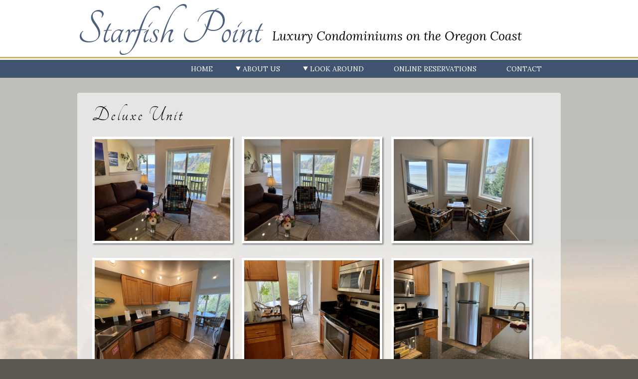

--- FILE ---
content_type: text/html; charset=UTF-8
request_url: https://www.starfishpoint.com/photos.php?gallery=14
body_size: 11409
content:
<!doctype html>
<html><!-- InstanceBegin template="/Templates/layout-full.dwt" codeOutsideHTMLIsLocked="false" -->
<head>
<meta charset="utf-8">
<meta  name="viewport" content="width=device-width">
<!-- InstanceBeginEditable name="doctitle" -->
<title></title>
<!-- InstanceEndEditable -->
<meta http-equiv="Content-Type" content="text/html; charset=iso-8859-1" />
<link href="css/main.css" rel="stylesheet" type="text/css">
<link href="p7pm3/p7PM3-01.css" rel="stylesheet" type="text/css" media="all">
<script type="text/javascript" src="p7pm3/p7PM3scripts.js"></script>
<link rel="stylesheet" type="text/css" href="css/font-awesome.css" />
<script src="//ajax.googleapis.com/ajax/libs/jquery/1.11.0/jquery.min.js"></script>
<script type="text/javascript" src="fancybox2/lib/jquery.mousewheel-3.0.6.pack.js"></script>
<script type="text/javascript" src="fancybox2/source/jquery.fancybox.pack.js?v=2.1.4"></script>
<link rel="stylesheet" type="text/css" href="fancybox2/source/jquery.fancybox.css?v=2.1.4" media="screen" />
<link rel="stylesheet" type="text/css" href="fancybox2/source/helpers/jquery.fancybox-thumbs.css?v=2.1.4" />
<script type="text/javascript" src="fancybox2/source/helpers/jquery.fancybox-thumbs.js?v=2.1.4"></script>
<script type="text/javascript" src="fancybox2/source/helpers/jquery.fancybox-media.js?v=1.0.0"></script>
<link href="p7ir2/p7IR2-01.css" rel="stylesheet" type="text/css" media="all">
<script type="text/javascript" src="p7ir2/p7IR2scripts.js"></script>
<script type="text/javascript">
$(document).ready(function() {
	$(document).ready(function() {
	$(".iframe").fancybox({
		type        : 'iframe',
		width   : '680px',
		openEffect	: 'elastic',
		closeEffect	: 'elastic',
		autoSize:false
	});

	});
	
	$('.fancybox').fancybox({
		//set the next and previous effects so that they make sense
		//the elastic method is confusing to the user
		nextEffect: 'fade',
		prevEffect: 'fade',

		//set the position of the title
		helpers : {
			title: {
				// title position options:
				// 'float', 'inside', 'outside' or 'over'
				type: 'inside'
			}
		}
	});
 });
 </script>
<!-- InstanceBeginEditable name="head" -->
<script src="//ajax.googleapis.com/ajax/libs/jquery/1.11.0/jquery.min.js"></script>
<script type="text/javascript" src="/fancybox2/lib/jquery.mousewheel-3.0.6.pack.js"></script>
<script type="text/javascript" src="/fancybox2/source/jquery.fancybox.pack.js?v=2.1.4"></script>
<link rel="stylesheet" type="text/css" href="/fancybox2/source/jquery.fancybox.css?v=2.1.4" media="screen" />
<link rel="stylesheet" type="text/css" href="/fancybox2/source/helpers/jquery.fancybox-thumbs.css?v=2.1.4" />
<script type="text/javascript" src="/fancybox2/source/helpers/jquery.fancybox-thumbs.js?v=2.1.4"></script>
<script type="text/javascript" src="/fancybox2/source/helpers/jquery.fancybox-media.js?v=1.0.0"></script>
<script src="js/masonry.js"></script>
<script src="js/images-loaded.js"></script>
<script type="text/javascript">

$(document).ready(function() {

                $('.fancybox').fancybox({
                    //set the next and previous effects so that they make sense
                    //the elastic method is confusing to the user
                    nextEffect: 'fade',
                    prevEffect: 'fade',

                    //set the position of the title
                    helpers : {
                        title: {
                            // title position options:
                            // 'float', 'inside', 'outside' or 'over'
                            type: 'inside'
                        }
                    }
                });


 });
 </script>
 
<!-- InstanceEndEditable -->
<!-- InstanceParam name="slideshow" type="boolean" value="false" -->
<!-- InstanceParam name="class" type="text" value="inside" -->
</head>
<body class="inside">
<div class="header-wrapper">
  <div class="header"><span class="tagline-left">Starfish Point</span> <span class="tagline">Luxury Condominiums on the Oregon Coast</span></div>
</div>
<div class="top-photo-wrapper clearfix"> <div class="top-nav-wrapper">
  <div class="top-nav clearfix">
   <div id="p7PM3_2" class="p7PM3-01 p7PM3 p7PM3noscript horiz responsive menu-centered auto-subs sub-left">
     <div id="p7PM3tb_2" class="pmm3-toolbar closed toggle-text"><a href="#" title="Hide/Show Menu">&equiv;</a></div>
     <ul class="closed">
       <li><a href="/index.php">Home</a></li>
       <li><a href="#">About Us</a>
         <ul>
           <li><a href="about.php">Our Facility</a></li>
           <li><a href="/specials.php">Rates & Specials</a></li>
           <li><a href="cancellation-policy.php">cancellation policy</a></li>
           <li><a href="pet-policy.php">pet policy</a></li>
           <li><a href="/rates.php">pRIVACY  policY </a></li>
           <li><a href="/join.php">Join our E-News List</a></li>
                    </ul>
       </li>
       <li><a href="#">Look Around</a>
         <ul>
           <li><a href="/gallery.php">Rooms and Grounds Tours</a></li>
           <li><a href="/webcam.php">Webcam</a></li>
           <li><a href="/links.php">Area Links</a></li>
           <li><a href="/activities.php">Area Activities</a></li>
         </ul>
       </li>
       <li><a href="https://apps.gracesoft.com/PMS/EasyWebRez/roomdetails/1355" target="_blank">Online Reservations</a></li>
       <li><a href="/contact.php">Contact</a></li>
     </ul>
     <script type="text/javascript">P7_PM3op('p7PM3_2',1,8,-5,-5,0,1,0,1,0,1,1,1,0,900,1,0,0)</script>
   </div>
  </div>
</div>
  </div>

<div class="content-wrapper">
<div class="div-content clearfix">
<div class="content-main-full">
   <!-- InstanceBeginEditable name="main" -->
    <h1>
	      Deluxe Unit      </h1>
                <div class="grid">
<div class="grid-sizer"></div>
                        <div class="grid-item"> <a rel="photos" class="fancybox" href="photos/inside.jpg" title="Living Room" ><img src="photos/inside.jpg" border="0" width=300 height=300 /></a>
              </div>
                        <div class="grid-item"> <a rel="photos" class="fancybox" href="photos/pic inside.jpg" title="Living Room" ><img src="photos/pic inside.jpg" border="0" width=300 height=300 /></a>
              </div>
                        <div class="grid-item"> <a rel="photos" class="fancybox" href="photos/web4.jpg" title=""Captain's Nook" Sitting Area" ><img src="photos/web4.jpg" border="0" width=300 height=300 /></a>
              </div>
                        <div class="grid-item"> <a rel="photos" class="fancybox" href="photos/delu.jpg" title="Kitchen Fully Equipped" ><img src="photos/delu.jpg" border="0" width=300 height=300 /></a>
              </div>
                        <div class="grid-item"> <a rel="photos" class="fancybox" href="photos/3 5.jpg" title="Kitchen" ><img src="photos/3 5.jpg" border="0" width=300 height=300 /></a>
              </div>
                        <div class="grid-item"> <a rel="photos" class="fancybox" href="photos/3 7.jpg" title="Kitchen" ><img src="photos/3 7.jpg" border="0" width=300 height=300 /></a>
              </div>
                        <div class="grid-item"> <a rel="photos" class="fancybox" href="photos/web6.jpg" title="Dining Room" ><img src="photos/web6.jpg" border="0" width=300 height=300 /></a>
              </div>
                        <div class="grid-item"> <a rel="photos" class="fancybox" href="photos/web8.jpg" title="Master King Bedroom with Jacuzzi Tub" ><img src="photos/web8.jpg" border="0" width=300 height=300 /></a>
              </div>
                        <div class="grid-item"> <a rel="photos" class="fancybox" href="photos/3 11.jpg" title="Oversized Jacuzzi Tub " ><img src="photos/3 11.jpg" border="0" width=300 height=300 /></a>
              </div>
                        <div class="grid-item"> <a rel="photos" class="fancybox" href="photos/3 2.jpg" title="Queen Bedroom" ><img src="photos/3 2.jpg" border="0" width=300 height=300 /></a>
              </div>
                        <div class="grid-item"> <a rel="photos" class="fancybox" href="photos/web7.jpg" title="" ><img src="photos/web7.jpg" border="0" width=300 height=300 /></a>
              </div>
                        <div class="grid-item"> <a rel="photos" class="fancybox" href="photos/3 3.jpg" title="Flatscreen TV & Fireplace" ><img src="photos/3 3.jpg" border="0" width=300 height=300 /></a>
              </div>
                        <div class="grid-item"> <a rel="photos" class="fancybox" href="photos/3 15.jpg" title="Living Room" ><img src="photos/3 15.jpg" border="0" width=300 height=300 /></a>
              </div>
                        <div class="grid-item"> <a rel="photos" class="fancybox" href="photos/3 16.jpg" title="" ><img src="photos/3 16.jpg" border="0" width=300 height=300 /></a>
              </div>
                        <div class="grid-item"> <a rel="photos" class="fancybox" href="photos/web9.jpeg" title="Kitchen" ><img src="photos/web9.jpeg" border="0" width=300 height=300 /></a>
              </div>
                        <div class="grid-item"> <a rel="photos" class="fancybox" href="photos/IMG_6992_3_4Natural.jpg" title="" ><img src="photos/IMG_6992_3_4Natural.jpg" border="0" width=300 height=300 /></a>
              </div>
                    </div>
             <script>
	var container = document.querySelector('.grid');
	var msnry;

// initialize Masonry after all images have loaded
imagesLoaded( container, function() {
	msnry = new Masonry( container, {
	  // options
	  itemSelector: '.grid-item',
	  columnWidth : ".grid-sizer"
	});
});
</script>
<!-- InstanceEndEditable --> 
  </div>
</div>
</div>
<div class="footer-wrapper">
  <div class="footer">
    <div class="footer-left">
      <p><img src="logo.png" width="253" height="127" alt="Logo"></p>
      <p>541.265.3751<br>
        <br>
        140 NW 48th Street<br>
        Newport, OR 97365<br>
        <a href="mailto:&#114;&#101;&#108;&#097;&#120;&#064;&#115;&#116;&#097;&#114;&#102;&#105;&#115;&#104;&#112;&#111;&#105;&#110;&#116;&#046;&#099;&#111;&#109;" target="_blank">&#114;&#101;&#108;&#097;&#120;&#064;&#115;&#116;&#097;&#114;&#102;&#105;&#115;&#104;&#112;&#111;&#105;&#110;&#116;&#046;&#099;&#111;&#109;</a><br>
      </p>
<p class="copyright">copyright 2004-2026, Starfish Point<br>
  <a href="http://www.grayswebdesign.com" target="_blank">Site by Gray's Web Design</a></p>
    </div><div class="footer-middle">
        <p><a href="webcam.php"><img src="webcam.jpg" width="343" height="118" alt="Webcam"></a></p>
        <p><a href="https://www.tripadvisor.com/Hotel_Review-g51992-d272037-Reviews-Starfish_Point_Condos-Newport_Oregon.html" target="_blank"><img src="images/TC_04.png" width="200" height="250" alt="Trip Advisor Certificate of Excellence"></a></p>
      <p><a href="https://www.facebook.com/Starfish-Point-104797705579745/" target="_blank"><img class="footer-facebook" src="facebook.png" width="156" height="48" alt="Facebook" ></a>
      </p>
      <p>&nbsp;</p
    ></div><div class="footer-right">
        <ul >
          <li>
            <p>POLICIES:</p>
            <p><a href="cancellation-policy.php">Cancellation Policy</a></p>
            <p><a href="pet-policy.php">Pet Policy</a></p>
            <p><a href="rates.php">Privacy  Policies</a></p>
          </li>
</ul>
</div>
  </div>
  </div>
</div>
<script type="text/javascript">
  P7_PM3init();
</script>
</body>
<!-- InstanceEnd --></html>


--- FILE ---
content_type: text/css
request_url: https://www.starfishpoint.com/css/main.css
body_size: 11229
content:
@import url(https://fonts.googleapis.com/css?family=Tangerine);
/*  font-family: 'Tangerine', cursive;  */

@import url(https://fonts.googleapis.com/css?family=Lora:400,400italic,700,700italic);
/*  font-family: 'Lora', serif;  */



/* apply a natural box layout model to all elements, but allowing components to change */
html {
	box-sizing: border-box;
	overflow-y: scroll;
}
*, *:before, *:after {
	box-sizing: inherit;
}

img, object, embed, video {
	max-width: 100%;
}
.clearfix:after {
	visibility: hidden;
	display: block;
	font-size: 0;
	content: " ";
	clear: both;
	height: 0;
}
.clearfix {
	display: inline-block;
}
/* start commented backslash hack \*/
* html .clearfix {
	height: 1%;
}
.clearfix {
	display: block;
}
/* close commented backslash hack */


body {
	font-family: Lora, serif;
	font-size: 17px;
	font-weight: 400;
	color: #000000;
	margin: 0px;
	padding: 0px;
	background: #5B564F;
}
p, h1, h2, h3, h4, h5 {
	padding-top: 0;
	margin-top: 0px;
}
a img {
	border: none;
}
img {
	box-sizing: border-box;
	max-width: 100%;
	height: auto;
}
.header-wrapper {
	background: #FFFFFF;
	border-bottom:3px;
	border-bottom-style:solid;
	border-bottom-color:#D5AF66;
	border-bottom-width:100%;

}
.header {
	max-width: 1010px;
	margin-right: auto;
	margin-left: auto;
	position: relative;
	padding: 10px 20px 4px 20px;
	min-height: 100px;
	font-family: Tangerine, cursive;
	font-size: 100px;
	color: #4B5F7C;
	text-align: center;
	font-weight:500;
	overflow: hidden;
}
.tagline-left {
	display: block;
	float: left;
	font-family: Tangerine, cursive;
	font-size: 100px;
	color: #4B5F7C;
	font-weight:500;
}
.header .tagline {
	font-family: Lora, serif;
	font-size: 25px;
	color: #000000;
	padding-left:22px;
	font-style:italic;
	display: block;
	float: left;
	margin-top: 46px;
}

.top-nav-wrapper {
	width: 100%;
	background: rgba(75,95,124,0.8);
	border-top: 3px solid white;
	font-weight: bold;
}
.home .top-nav-wrapper {
	position:absolute;
	z-index: 100;
}
.top-nav {
	max-width: 970px;
	margin-right: auto;
	margin-left: auto;
	color: #FFF;
	padding-left: 200px;
	font-family: Lora, serif;
	text-transform:uppercase;
	font-size:14px;

}
.top-photo-wrapper {
	background: #FFFFFF;
	background: #18273C no-repeat center top;
	background-size: cover;
	position:relative;
}
.top-photo {
	max-width: 970px;
	margin-right: auto;
	margin-left: auto;
	color: #FFF;
}
.p7IR2-01 .online-res-btn {
	position: absolute;
	bottom: 20px;
	right: 180px;
	z-index: 100;
}
.title-bar-wrapper {
	background: #BF9F59;
	clear: both;
	overflow: hidden;
	border-top:6px solid white;
	border-bottom:6px solid white;
}
.title-bar {
	max-width: 1010px;
	margin-right: auto;
	margin-left: auto;
	padding: 10px 20px;
	color: #fff;
	font-size:30px;
	font-style:italic;
	text-align:center;
}
.content-wrapper {
	background: #C0BEB9 url(../images/contentBG.jpg) no-repeat center bottom;
	padding-top: 30px;
	padding-bottom: 30px;
	border-bottom:6px solid white;
}
.inside-page .content-wrapper {
	border-top: 9px solid white;
}
.div-content {
	max-width: 970px;
	margin: 0 auto;
	padding: 30px;
	line-height: 1.8em;
	background-color: rgba(255,255,255,0.6);
	border-radius: 4px;
}
.div-content p,.div-content li, .div-content td {
	font-style: italic;
}
.content-left {
	width: 33%;
	margin-right: 3%;
	float: left;
}
.content-main {
	width: 64%;
	float: right;
}
.content-main hr {
	clear: both; 
	border: 0; height: 1px;
	background-image: -webkit-linear-gradient(left, rgba(66,66,66,0), rgba(66,66,66,0.50), rgba(66,66,66,0));
	background-image: -moz-linear-gradient(left, rgba(66,66,66,0), rgba(66,66,66,0.50), rgba(66,66,66,0));
	background-image: -ms-linear-gradient(left, rgba(66,66,66,0), rgba(66,66,66,0.50), rgba(66,66,66,0));
	background-image: -o-linear-gradient(left, rgba(66,66,66,0), rgba(66,66,66,0.50), rgba(66,66,66,0));
	margin:25px 0px;
}
.content-main .KT_tngtable td, .content-main .KT_tngtable td {
	border: none;
	padding: 8px;
	font-size: inherit !important;
	font-family: inherit !important;
}
.content-main .KT_tngtable input, .content-main .KT_tngtable select {
    font-size: inherit !important;
}
.content-wrapper ul {
	overflow: hidden;
}
.div-content ul {
	padding: 0 10px 0 20px;
	overflow:hidden;
	margin-left: 1em;
}

.div-content li { list-style: none; }


.div-content li::before {
	color: #41546F;
	content: "■";
	float: left;
	font-family: AppleGothic, "Lucida Sans", Impact, Verdana, sans-serif;
	font-size: 100%;
	margin: -2px -15px;
	width: 1em;
	font-style: normal;
}

.submit {
	background: #CBAA7A;
	padding: 10px;
	font-size: 22px;
	font-weight: normal;
	color: white !important;
	display: inline-block;
	font-style: italic;
	border-radius: 3px;
	box-shadow: 2px 2px 5px rgba(0,0,0,0.6);
	border: none;
}
.content-main #form1 .KT_tngtable input.submit {
	font-size: 22px !important;
	font-family: Lora, serif !important;
}

.link-wrapper {
    overflow: hidden;
    border-bottom: 1px solid gray;
    padding: 10px;
    margin-bottom: 20px;
}
.thumb-wrapper {
    width: 200px;
    float: left;
    margin-right: 10px;
}

.footer-wrapper {
	overflow: hidden;
	clear: both;
}
.footer {
	max-width: 970px;
	margin-right: auto;
	margin-left: auto;
	color: white;
	padding: 34px 20px 20px 20px;
	overflow: hidden;
	font-size: 16px;
	line-height: 1.4em;
}
.footer a {
	color: #fff !important;
}
.footer #CDSSCROLLINGRAVE a, .footer #CDSLOCINNER {
	color: #006699 !important;
}
.footer-left {
	float: left;
	width: 30%;
	margin-right: 2%;
	font-family:Lora, serif;
	font-size:16px;
	line-height:1.8em;
	font-weight:bold;
}
.footer-middle {
	float: left;
	width: 40%;
	margin-right: 2%
}
.footer-ta {
	margin-bottom: 20px;
}
.footer-coe {
	display: inline-block;
}
.footer-ta #CDSSCROLLINGRAVE.narrow {
	max-width: 343px !important;
	width: 100% !important;
}
.footer-coe #CDSWIDCOE {
    margin: 0px 10px 10px 0px !important;
}
.footer-right {
	float: left;
	width: 26%;
	font-family:Lora, serif;
	font-size:16px;
	line-height:1.5em;
	font-weight:bold;
}
.footer-right ul  {
	list-style-type:none;
}
.footer-right li ul {
	padding: 0 0 0 15px;
	font-size:14px;
}

.footer-facebook{
	margin-left: 10px;
	vertical-align:top;
}

p.copyright {
	font-size: 12px;
}


h1 {
	font-family: 'Tangerine', cursive;;
	font-size: 42px;
	font-weight: 500;
	letter-spacing: 0.0825em;
}
h2 {
	font-family: Lora, serif;
	font-size: 24px;
	color: #4b5f7c;
	letter-spacing: 0.0625em;
	font-weight:normal;
	font-style:italic;
	line-height:1.3em;
}
h3 {
	font-family: 'Tangerine', cursive;;
	font-size: 28px;
	font-weight: 300;
	color: white;
	letter-spacing: 0.0625em;
}

h4 {
}
h5 {
}
strong  {
	font-weight: 600;
}


.left-box img {
	float:left;
	padding-right:29px;	
}

a:link, a:active, a:visited {
	color: #4b5f7c;
	text-decoration: none;
}

a:hover {
	text-decoration: underline;
}
.imageLeft {
	float: left;
	margin-right: 28px;
	margin-bottom: 5px;
}
.imageRight {
	float: right;
	margin-left: 5px;
	margin-bottom: 15px;
}
.imageLeftBordered {
	float: left;
	margin-right: 30px;
	margin-bottom: 8px;
	box-shadow: 2px 2px 5px rgba(0,0,0,0.6);
}
.imageRightBordered {
	float: right;
	margin-left: 30px;
	margin-bottom: 8px;
	box-shadow: 2px 2px 5px rgba(0,0,0,0.6);
}
img.imageCenterBordered {
	display: block;
	margin-right: auto;
	margin-left: auto;
	box-shadow: 2px 2px 5px rgba(0,0,0,0.6);
	clear: both;
	margin-bottom: 8px;
}
img.imageCenter {
	display: block;
	margin-right: auto;
	margin-left: auto;
	clear: both;
}
.bordered {
	margin-bottom: 8px;
	box-shadow: 2px 2px 5px rgba(0,0,0,0.6);
}
#player_agate {
	max-width: 100% !important;
}
.map-wrapper {
	position: relative;
	/* [disabled]padding-bottom:100%;
*/
	padding-top: 0px;
	height: 0px;
	overflow: auto;
	margin-bottom: 20px;
}<script src="js/masonry.js"></script>
.map-wrapper iframe {
	position: absolute;
	top: 0;
	left: 0;
	width: 100% !important;
	height: 100% !important;
}
.videoWrapper {
	position: relative;
	padding-bottom: 56.25%;
	padding-top: 30px;
	height: 0;
	overflow: hidden;
}
.videoWrapper iframe, .videoWrapper object, .videoWrapper embed {
	position: absolute;
	top: 0;
	left: 0;
	width: 100%;
	height: 100%;
}
.div-content ul {
	overflow: hidden;
}

.grid-sizer {width:33%;}

.grid-item{
	width: 31%;
	margin-right: 2%;
	margin-bottom: 20px;
	float: left;
}
.grid-item img, .thumb-wrapper img {
	max-width:100%;
	height:auto;
	border:5px solid white;
	box-shadow: 2px 2px 3px rgba(0,0,0,0.5);
}
.grid {
	overflow: hidden;
}


form.custom_resp div.fullColumnGroup {
	width: auto!important;
	display: block!important;
	float: none!important;
}
form.custom_resp div.formGroup {
	display: block!important;
	float: none!important;
}
.hideMobile{display:inherit;}
.showMobile{display:none;}


@media screen and (max-width:900px) {
.header .tagline {
    margin-top: 0;
}
.top-nav {
    padding-left: 0;
}

}

@media screen and (max-width:800px) {
.footer-left {
	float: none;
	width: auto;
	margin-right: 0;
}
.footer-middle {
	float: none;
	width: auto;
	margin-right: 0
}
.footer-right {
	float: none;
	width: auto;
}


}
 @media screen and (max-width:700px) {
.home .top-nav-wrapper {
    position: static;
}
.p7IR2-01 .online-res-btn {
	position: static;
}

.footer-left {
	float: none;
	width: auto;
	padding-top: 10px;
}
.footer-right {
	float: none;
	width: auto;
	text-align: left;
}

.content-left {
	width: auto;
	margin-right: 0;
	float: none;
}
.content-main {
	width: auto;
	float: none;
}

}
 @media screen and (max-width:600px) {
	 .tagline-left {
    font-size: 70px;
}
.link-wrapper {
    overflow: hidden;
    border-bottom: 1px solid gray;
    padding: 10px;
    margin-bottom: 20px;
}
.thumb-wrapper {
    width: auto;
    float: none;
    margin-right: 0;
}

.imageLeft, .imageRight, .imageLeftBordered, .imageRightBordered {
	float: none;
	margin: 0;
	display: block;
}


.div-content {
	width: auto;
	margin: 0;
	float: none;
}
.div-content form.custom_resp label {
	font-weight: normal;
	text-align: left;
	width: 100%;
	float: none;
	display: block;
	margin-top: 5px;
	margin-bottom: 5px;
}
.div-content form.custom_resp input, .div-content form.custom_resp textarea, .div-content form.custom_resp select {
	background-color: #FFF;
	padding: 5px 5px 5px 5px;
	width: 100%;
	margin: 0;
	margin-left: 0;
}
.div-content form.custom_resp span.buttonFieldGroup {
	text-align: center;
	display: block;
	float: none;
	padding-top: 15px;
	padding-left: 0;
}
.grid-sizer {width:50%;}

.grid-item{
	width: 48%;
	margin-right: 2%;
	margin-bottom: 20px;
	float: left;
}
}
 @media screen and (max-width:500px) {
.hideMobile{display:none !important;}
.showMobile{display:inherit !important;}
body {
	font-size: 16px;
}
.header {
	padding-right: 0;
}


.imageLeft {
	float: none;
	margin-right: 0;
	margin-bottom: 5px;
	margin-top: 0px;
	display: block;
}
.imageRight {
	float: none;
	margin-left: 0;
	margin-bottom: 5px;
	margin-top: 0px;
	display: block;
}
.imageLeftBordered {
	float: none;
	margin-left: 0;
	margin-bottom: 5px;
	margin-right: 0;
	margin-top: 0px;
	box-shadow: 5px 5px 10px 1px rgba(0,0,0,0.5);
	display: block;
}
.imageRightBordered {
	float: none;
	margin-left: 0;
	margin-right: 0;
	margin-bottom: 5px;
	margin-top: 0px;
	box-shadow: 5px 5px 10px 1px rgba(0,0,0,0.5);
	display: block;
}

}
 @media screen and (max-width:400px) {
	 
.grid-sizer {width:100%;}

.grid-item{
	width: 98%;
	margin-right: 2%;
	margin-bottom: 20px;
	float: left;
}
}


--- FILE ---
content_type: text/css
request_url: https://www.starfishpoint.com/p7pm3/p7PM3-01.css
body_size: 10704
content:
/* 
  -----------------------------------
  Pop Menu Magic 3
  by Project Seven Development
  www.projectseven.com
  Style Theme: 01 - Basic
  -----------------------------------
*/


.p7PM3-01 {
	line-height: 1;
	font-size: 14px;
	-webkit-transform-style: preserve-3d;
	font-weight: 500;
	/* [disabled]letter-spacing: 0.0625em; */
	float: right;
}
.p7PM3-01.horiz {
	padding: 0px 8px;
}

.pmm3-toolbar {
	display: none;
}

.p7PM3-01 a img {
	border: none;
	vertical-align: bottom;
}

.p7PM3-01.menu-centered {
	text-align: center;
}
.p7PM3-01.menu-right {
	text-align: right;
}

.p7PM3-01:after {
	content: "\0020";
	clear: both;
	font-size: 0px;
	line-height: 0;
	display: inline;
	height: 0px;
}

.p7PM3-01 ul {
	margin: 0px;
	padding: 0px;
	/* [disabled]display: inline-block; */
	vertical-align: bottom;
}
.p7PM3-01 ul li {
	list-style-type: none;
	float: left;
	position: relative;
}
/*.p7PM3-01 > ul > li.pm3last {
	float: right;
	border-left: 1px solid white;
}*/
.p7PM3-01 > ul > li.pm3first {
	margin-left:-30px;
}

.p7PM3-01 ul li a {
	display: block;
	padding: 11px 30px;
	color: #FFF;
	text-decoration: none;
	background: no-repeat 15px 12px ;
}
.p7PM3-01 ul li a.pm3-link:hover {
	background-color: rgba(255,255,255,0.6);
	color: #fff;
}

.p7PM3-01 a.trig_closed {
	background-image: url(img/arrowDown.png);
}
.p7PM3-01 ul ul a.trig_closed {
	background-image: url(img/arrowDown.png);
}
.p7PM3-01 a.trig_open {
	background-image: url(img/arrowDown.png);
	background-color: rgba(255,255,255, 0.6);
	color: #000;
}
.p7PM3-01 ul ul li a {
	border: none;
	font-size: 0.9em;
	font-weight: bold;
	color:black;
}

.p7PM3-01 ul ul li:last-child a {
	border-bottom: none;
}
.p7PM3-01 ul ul li a.pm3-link:hover, .p7PM3-01 ul ul li a.trig_open {
	background: rgba(75,95,124,0.8);
	color: #fff;
}

/*Turn off BG Image for links that are not triggers*/
.p7PM3-01 ul li a.pm3-link, .p7PM3-01 ul li a.pm3-link:hover {
	background-image: none;
}

/*.p7PM3-01 > ul > li.pm3last a{
	background-image: url(img/lock.png) !important;
	padding-left:30px;
	background-position: 10px 10px;
}*/
.p7PM3-01 ul ul {
	display: block;
	text-align: left;
	width: 200px;
	background-color: rgba(255,255,255,0.8);
}
.p7PM3-01.transparent ul ul {
}

.p7PM3-01.shadows ul ul {
	box-shadow: 10px 10px 30px rgba(0,0,0,.5);
}

.p7PM3-01.auto-subs ul ul {
	width: auto;
}
.p7PM3-01.auto-subs ul ul li a {
	white-space: nowrap;
}
.p7PM3-01 ul ul li {
	position: relative;
	float: none;
	margin: 0px;
	padding: 0px;
}

/*ROUNDED CORNERS OPTION - Sub-Center Bias*/
.p7PM3-01.rounded ul ul {
	border-radius: 5px;
}
.p7PM3-01.rounded.justified ul li.pm3first ul.level_2,
.p7PM3-01.rounded.sub-left ul ul {
	border-top-left-radius: 0px;
}
.p7PM3-01.rounded.sub-left ul ul ul {
	border-top-left-radius: 5px;
}
.p7PM3-01.rounded.justified ul li.pm3last ul.level_2 {
	border-top-right-radius: 0px;
}
.p7PM3-01.rounded ul a.root_trig,
.p7PM3-01.rounded ul a.root_link {
	border-radius: 5px 5px 5px 5px;
}
.p7PM3-01.rounded a.root_trig.trig_open {
	border-radius: 5px 5px 0px 0px;
}
.p7PM3-01.rounded ul ul a.pm3first,
.p7PM3-01.rounded ul ul .pm3first.pmm3-title-bar {
	border-radius: 5px 5px 0px 0px;
}
.p7PM3-01.rounded.sub-centered.justified ul li.pm3first ul.level_2 a.pm3first,
.p7PM3-01.rounded.sub-right.justified .pm3first .level_2 a.pm3first,
.p7PM3-01.rounded.sub-left ul.level_2 a.pm3first {
	border-top-left-radius: 0px;
}
.p7PM3-01.rounded.sub-left ul.level_3 a.pm3first,
.p7PM3-01.rounded.sub-left.justified .pm3last ul.level_2,
.p7PM3-01.rounded.sub-left.justified .pm3last ul.level_2 a.pm3first,
.p7PM3-01.rounded.sub-right.justified .pm3first .level_2 ul a.pm3first {
	border-top-left-radius: 5px;
}
.p7PM3-01.rounded.justified ul li.pm3last ul.level_2 a.pm3first,
.p7PM3-01.rounded.sub-right ul.level_2,
.p7PM3-01.rounded.sub-right ul.level_2 a.pm3first {
	border-top-right-radius: 0px;
}
.p7PM3-01.rounded.sub-right ul.level_2 ul,
.p7PM3-01.rounded.sub-right ul.level_2 ul a.pm3first {
	border-top-right-radius: 5px;
}
.p7PM3-01.rounded.sub-right.justified .pm3first .level_2,
.p7PM3-01.rounded.sub-right.justified .pm3first .level_2 a.pm3first {
	border-top-right-radius: 5px;
}
.p7PM3-01.rounded ul ul a.pm3last,
.p7PM3-01.rounded ul ul .pm3last.pmm3-title-bar {
	border-radius: 0px 0px 5px 5px;
}
.p7PM3-01.rounded ul ul a.pm3first.pm3last {
	border-radius: 5px 5px 5px 5px;
}
.p7PM3-01.rounded ul a.root_trig.trig_up {
	border-radius: 5px 5px 5px 5px;
}
.p7PM3-01.rounded li.trig_up div {
	padding-bottom: 10px;
}
.p7PM3-01.rounded .trig_up a.pm3first {
	border-radius: 5px 5px 5px 5px !important;
}
.p7PM3-01.rounded ul li.trig_up ul {
	border-radius: 5px 5px 5px 5px;
}
.p7PM3-01.rounded .trig_up .pm3first.pmm3-title-bar {
	border-radius: 5px 5px 0px 0px !important;
}
.p7PM3-01.rounded .trig_up .pm3last.pmm3-title-bar {
	border-radius: 0px 0px 5px 5px !important;
}
.p7PM3-01.vert.rounded {
	border-radius: 5px;
}
.p7PM3-01.vert.rounded a.root_trig {
	border-radius: 5px 5px 5px 5px;
}
.p7PM3-01.vert.rounded ul ul {
	border-radius: 5px;
}


/*DISPLAY AS TITLE ONLY*/
.p7PM3-01 .pmm3-title-bar {
	padding: 12px 18px;
	color: #DDD;
	background-color: #666;
}
.p7PM3-01.auto-subs ul ul .pmm3-title-bar {
	white-space: nowrap;
}

/*IMAGE LINKS*/
.p7PM3-01 .p7PM3_img {
	border: none;
	padding: 0px;
	text-align: center;
	background: none !important;
}
.p7PM3-01 .p7PM3_img img {
	border: none;
	width: auto !important;
	height: auto !important;
	max-width: 100%;
	vertical-align: bottom;
}

/*VERTICAL MODE */
.p7PM3-01.vert {
	background: none;
	border: none;
}
.p7PM3-01.vert.shadows {
	box-shadow: none;
}
.p7PM3-01.vert ul {
	display: block;
}
.p7PM3-01.vert ul li {
	float: none;
	padding: 0px;
	position: relative;
}
.p7PM3-01.vert ul ul li {
	padding: 0px;
	margin: 0px;
}

/*CURRENT MARK */
.p7PM3-01 ul li a.current_mark {
}
.p7PM3-01 ul ul li a.current_mark {
}
.p7PM3-01.vert ul li a.current_mark {
}

/*
NO-SCRIPT RULES
The following rules enable your menu to work even when javascript is disabled in the browser
*/
.p7PM3-01.p7PM3noscript {
	position: relative;
}

.p7PM3-01.p7PM3noscript ul ul {
	position: absolute;
	display: none;
	top: 100%;
}
.p7PM3-01.p7PM3noscript ul ul ul {
	display: none;
	top: 0px;
	left: 100%;
}
.p7PM3-01.vert.p7PM3noscript ul ul {
	top: 0px;
	left: 100%;
}
.p7PM3-01.p7PM3noscript li:hover ul {
	display: block;
}
.p7PM3-01.p7PM3noscript li:hover ul ul, .p7PM3-01.p7PM3noscript li:hover ul ul ul, .p7PM3-01.p7PM3noscript li:hover ul ul ul ul, .p7PM3-01.p7PM3noscript li:hover ul ul ul ul ul, .p7PM3-01.p7PM3noscript li:hover ul ul ul ul ul ul {
	display: none;
}
.p7PM3-01.p7PM3noscript li li:hover ul, .p7PM3-01.p7PM3noscript li li li:hover ul, .p7PM3-01.p7PM3noscript li li li li:hover ul, .p7PM3-01.p7PM3noscript li li li li li:hover ul, .p7PM3-01.p7PM3noscript li li li li li li:hover ul {
	display: block;
}

/*BREADCRUMBS*/
.p7PM3-01_crumbs.centered {
	text-align: center;
}
.p7PM3-01_crumbs.right {
	text-align: right;
}
.p7PM3-01_crumbs ul {
	margin: 0px;
	padding: 0px;
	overflow: hidden;
	font-size: 1em;
	display: inline-block;
}
.p7PM3-01_crumbs li {
	list-style-type: none;
	display: block;
	float: left;
	margin-right: .25em;
}
.p7PM3-01_crumbs a {
	text-decoration: none;
	color: #000;
}
.p7PM3-01_crumbs a:hover {
	text-decoration: underline;
}
.p7PM3-01_crumbs li:last-child {
	margin-right: 0px;
	font-weight: bold;
}
.p7PM3-01_crumbs.thick-arrow li:after {
    content: "\0020 \0020 \27A7";
}
.p7PM3-01_crumbs.thin-arrow li:after {
    content: "\0020 \0020 \279F";
}
.p7PM3-01_crumbs.open-arrow li:after {
    content: "\0020 \0020 \21E8";
}
.p7PM3-01_crumbs.triangle-dots li:after {
    content: "\0020 \0020 \2234";
}
.p7PM3-01_crumbs.double-colon li:after {
   content: "\0020 \0020 \2237";
}
.p7PM3-01_crumbs.pipe li:after {
   content: "\0020 \0020 |";
}
.p7PM3-01_crumbs.dash li:after {
   content: "\0020 \0020 -";
}
.p7PM3-01_crumbs li:last-child:after {
	content: "\0020";
}

/*END BREADCRUMB RULES*/

 @media only screen and (min-width: 0px) and (max-width: 920px) {
.p7PM3-01 ul li a {
	display: block;
	padding: 13px 25px;
	color: #FFF;
	text-decoration: none;
	background: no-repeat 5px center;
}

.p7PM3-01 > ul > li.pm3first {
	margin-left:-15px;
}
}
 @media only screen and (min-width: 0px) and (max-width: 895px) {
.p7PM3-01 ul li a {
	display: block;
	padding: 13px 10px 10px 20px;
	color: #FFF;
	text-decoration: none;
	background: no-repeat 5px center;
	letter-spacing: -0.0325em;
}

.p7PM3-01 > ul > li.pm3first {
	margin-left:-15px;
}
}
 @media only screen and (min-width: 0px) and (max-width: 700px) {

.p7PM3-01 {
	font-size: 16px;
	float: none;
}
	 .p7PM3-01 > ul > li.pm3first {
	margin-left:inherit;
}
.p7PM3-01.responsive:after {
	display: none;
}
.p7PM3-01.responsive .pmm3-toolbar {
	display: block;
	background-color: rgba(255,255,255,0.6);
	padding: 10px;
	text-align: right;
	cursor: pointer;
}
.p7PM3-01.responsive .pmm3-toolbar a {
	font-size: 2em;
	font-weight: bold;
	color: #FFF;
	text-decoration: none;
}
.p7PM3-01.responsive .pmm3-toolbar a:hover {
	color: #FFF;
}
.p7PM3-01.responsive .toggle-text.closed a:before {
	content: "Show Menu \0020";
	font-size: .5em;
}
.p7PM3-01.responsive .toggle-text.opened a:before {
	content: "Hide Menu \0020";
	font-size: .5em;
}
.p7PM3-01.responsive .pmm3-toolbar {
	display: block;
	background-color: #3C4E69;
	padding: 10px;
}
.p7PM3-01.responsive {
	text-align: left !important;
	padding: 0px !important;
}
.p7PM3-01.responsive.vert ul {
	margin-top: 0px;
}
.p7PM3-01.responsive ul {
	display: block;
}
.p7PM3-01.responsive ul li {
	float: none;
	margin-right: 0px;
}
.p7PM3-01.responsive a.trig_closed:hover {
	background-color: rgba(255,255,255,0.6);
	color: #DDD;
}
.p7PM3-01.responsive ul ul {
	position: static !important;
	width: auto;
}
.p7PM3-01.responsive .pmm3-title-bar {
	padding: 12px 18px;
}
.p7PM3-01.responsive ul ul a,
.p7PM3-01.responsive ul ul .pmm3-title-bar {
	padding-left: 24px;
}
.p7PM3-01.responsive ul ul ul a,
.p7PM3-01.responsive ul ul ul .pmm3-title-bar {
	padding-left: 32px;
}
.p7PM3-01.responsive ul.closed {
	display: none;
}
.p7PM3-01.responsive ul.opened {
	display: block;
	background-color: #3C4E69;
}
.p7PM3-01.responsive.rounded,
.p7PM3-01.responsive.rounded * {
	border-radius: 0px !important;
}
.p7PM3-01.responsive.shadows * {
	box-shadow: none !important;
}
.p7PM3-01_crumbs {
	display: none;
}
.p7PM3-01_crumbs.show-mobile {
	display: block;
}
.p7PM3.responsive.select .pmm3-select-wrapper {
	display: block;
	padding: 10px;
}
.p7PM3.responsive.select select {
	width: 100%;
	font-size: 1em;
	padding: 4px;
}
.p7PM3.responsive.select .pmm3-toolbar {
	display: none;
}
.p7PM3.responsive.select ul {
	display: none;
}

/*Workaround for very old Android devices*/
.p7PM3-01 div {
	left: 0px !important;
	top: 0px !important;
}
/*End old Android workaround*/
}
